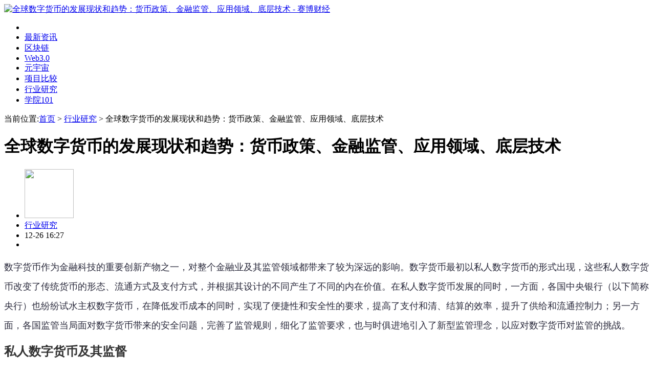

--- FILE ---
content_type: text/html; charset=utf-8
request_url: http://www.cyberfinance.cn/a/2020122630.html
body_size: 19493
content:
<!doctype html>
<html>
<head>
<!-- Start Alexa Certify Javascript -->
<script type="text/javascript">
_atrk_opts = { atrk_acct:"ZpdFw1Y1Mn20Io", domain:"cyberfinance.cn",dynamic: true};
(function() { var as = document.createElement('script'); as.type = 'text/javascript'; as.async = true; as.src = "https://certify-js.alexametrics.com/atrk.js"; var s = document.getElementsByTagName('script')[0];s.parentNode.insertBefore(as, s); })();
</script>
<noscript>< img src="https://certify.alexametrics.com/atrk.gif?account=ZpdFw1Y1Mn20Io" style="display:none" height="1" width="1" alt="" /></noscript>
<!-- End Alexa Certify Javascript -->
<meta charset="utf-8">
<meta content="width=device-width, initial-scale=1.0, maximum-scale=1.0, user-scalable=0;" name="viewport" />
<meta http-equiv="Cache-Control" content="no-transform" />
<meta http-equiv="Cache-Control" content="no-siteapp" />
<meta name="applicable-device" content="pc,mobile">
<title>全球数字货币的发展现状和趋势：货币政策、金融监管、应用领域、底层技术 - 赛博财经</title>
<meta name="keywords" content="">
<meta name="description" content="">
<link rel="shortcut icon" href="http://www.cyberfinance.cn/storage/14395/images/20201231/20201231225905_22853.png">
<link href="http://www.cyberfinance.cn/storage/14395/tpl/1183/css/swiper.min.css" rel="stylesheet" type="text/css">
<link href="http://www.cyberfinance.cn/storage/14395/tpl/1183/css/mian.css" rel="stylesheet" type="text/css">
  <script>
  window.dataLayer = window.dataLayer || [];
  function gtag(){dataLayer.push(arguments);}
  gtag('js', new Date());

  gtag('config', 'UA-192757043-1');
</script>
<!-- Global site tag (gtag.js) - Google Analytics -->
<script async src="https://www.googletagmanager.com/gtag/js?id=G-P53ZMZRN4T"></script>
<script>
  window.dataLayer = window.dataLayer || [];
  function gtag(){dataLayer.push(arguments);}
  gtag('js', new Date());

  gtag('config', 'G-P53ZMZRN4T');
</script>
</head>
<body>
<div class="topmenu" id="tophead">
  <div class="wrap">
    <div id="mobilemenu"></div>
    <div class="mask"></div>
    <div class="logo"><a href="http://www.cyberfinance.cn/"><img src="http://www.cyberfinance.cn/storage/14395/images/20210104/20210104165058_81808.png" alt="全球数字货币的发展现状和趋势：货币政策、金融监管、应用领域、底层技术 - 赛博财经" width="280" height="70"></a></div>
    <div class="menu">
      <ul id="nav">
        <li class="closex"><i class="iconfont icon-guanbi"></i></li>
<li class="mainlevel"><a  class='' href="http://www.cyberfinance.cn/"  >最新资讯</a></li><li class="mainlevel"><a  class='' href="http://www.cyberfinance.cn/a/alzs"  rel="nofollow" >区块链</a></li><li class="mainlevel"><a  class='' href="http://www.cyberfinance.cn/a/cjwt"  rel="nofollow" >Web3.0</a></li><li class="mainlevel"><a  class='' href="http://www.cyberfinance.cn/a/interviews"  >元宇宙</a></li><li class="mainlevel"><a  class='' href="http://www.cyberfinance.cn/a/xwzx"  rel="nofollow" >项目比较</a></li><li class="mainlevel"><a  class='' href="http://www.cyberfinance.cn/a/PSsc"  rel="nofollow" >行业研究</a></li><li class="mainlevel"><a  class='' href="http://www.cyberfinance.cn/a/xy101"  >学院101</a></li>   
        <div class="clear"></div>
      </ul>
    </div>
    <div class="search"><i class="iconfont icon-sousuo"></i></div>
  </div>
</div>
<div class="subbody">
  <div class="wrap">
    <div class="row">
      <div class="left">
        <div class="article-con">
          <div class="postion">当前位置:<a href="http://www.cyberfinance.cn/">首页</a> <span>&gt;</span> <a href="http://www.cyberfinance.cn/a/PSsc">行业研究</a> <span>&gt;</span> 全球数字货币的发展现状和趋势：货币政策、金融监管、应用领域、底层技术</div>
          <div class="art-con">
            <h1>全球数字货币的发展现状和趋势：货币政策、金融监管、应用领域、底层技术</h1>
            <div class="posts-default-info">
              <ul>
                <li class="post-author">
                  <div class="avatar"><img src="http://www.cyberfinance.cn/storage/14395/images/20201231/20201231225905_22853.png" height="96" width="96"></div>
                </li>
                <li class="ico-cat"><i class="iconfont icon-liebiao"></i> <a href="http://www.cyberfinance.cn/a/2020122630.html">行业研究</a> </li>
          <li class="ico-time"><i class="iconfont icon-iconfontshijian"></i> 12-26 16:27</li>
                <li class="ico-eye"><i class="iconfont icon-yanjing1"></i> <script src="http://www.cyberfinance.cn/storage/14395/tpl/1183/js/count.js" type='text/javascript' language="javascript"></script></li>
              </ul>
            </div>
            <div class="art-txt"> <p>
<p style="margin-top: 13px; margin-bottom: 13px; padding: 0px; font-size: 18px; color: rgb(41, 41, 59); line-height: 38px; word-break: normal; font-family: &quot;open sans&quot;, &quot;PingFang SC&quot;, &quot;Lantinghei SC&quot;, &quot;Helvetica Neue&quot;, Helvetica, Arial, &quot;Microsoft YaHei&quot;, sans-serif; white-space: normal; background-color: rgb(255, 255, 255);">数字货币作为金融科技的重要创新产物之一，对整个金融业及其监管领域都带来了较为深远的影响。数字货币最初以私人数字货币的形式出现，这些私人数字货币改变了传统货币的形态、流通方式及支付方式，并根据其设计的不同产生了不同的内在价值。在私人数字货币发展的同时，一方面，各国中央银行（以下简称央行）也纷纷试水主权数字货币，在降低发币成本的同时，实现了便捷性和安全性的要求，提高了支付和清、结算的效率，提升了供给和流通控制力；另一方面，各国监管当局面对数字货币带来的安全问题，完善了监管规则，细化了监管要求，也与时俱进地引入了新型监管理念，以应对数字货币对监管的挑战。</p><h2 style="margin: 16px 0px; padding: 0px; font-size: 24px; color: rgb(51, 51, 51); font-family: &quot;open sans&quot;, &quot;PingFang SC&quot;, &quot;Lantinghei SC&quot;, &quot;Helvetica Neue&quot;, Helvetica, Arial, &quot;Microsoft YaHei&quot;, sans-serif; white-space: normal; background-color: rgb(255, 255, 255);"><strong>私人数字货币及其监督</strong></h2><p style="margin-top: 13px; margin-bottom: 13px; padding: 0px; font-size: 18px; color: rgb(41, 41, 59); line-height: 38px; word-break: normal; font-family: &quot;open sans&quot;, &quot;PingFang SC&quot;, &quot;Lantinghei SC&quot;, &quot;Helvetica Neue&quot;, Helvetica, Arial, &quot;Microsoft YaHei&quot;, sans-serif; white-space: normal; background-color: rgb(255, 255, 255);">私人数字货币是指私人发行的数字货币，主要包括比特币、以太坊、莱特币、瑞波币等数字货币。私人数字货币起源于2008年中本聪发明的比特币，拥有去中心化、匿名化等特点。在此之后，全球私人数字货币市场规模呈现指数级别的增长，根据cryptocurrencies网站数据，截至2020年5月27日，全球私人数字货币种类共计5516种，私人数字货币总市值达到2505.8亿美元，其中比特币市值1174.6亿美元，头部效应显著。</p><p style="margin-top: 13px; margin-bottom: 13px; padding: 0px; font-size: 18px; color: rgb(41, 41, 59); line-height: 38px; word-break: normal; font-family: &quot;open sans&quot;, &quot;PingFang SC&quot;, &quot;Lantinghei SC&quot;, &quot;Helvetica Neue&quot;, Helvetica, Arial, &quot;Microsoft YaHei&quot;, sans-serif; white-space: normal; background-color: rgb(255, 255, 255);"><strong>全球私人数字货币的主要类别</strong></p><p style="margin-top: 13px; margin-bottom: 13px; padding: 0px; font-size: 18px; color: rgb(41, 41, 59); line-height: 38px; word-break: normal; font-family: &quot;open sans&quot;, &quot;PingFang SC&quot;, &quot;Lantinghei SC&quot;, &quot;Helvetica Neue&quot;, Helvetica, Arial, &quot;Microsoft YaHei&quot;, sans-serif; white-space: normal; background-color: rgb(255, 255, 255);">根据赋值方式的不同，私人数字货币可以划分为两类：一是基于区块链的原生代币，指依赖于区块链系统并在该系统内产生和使用的数字货币，又称加密数字货币；二是在区块链上发行运营，但以链外资产支持的数字货币，又称稳定币。</p><ul class=" list-paddingleft-2" style="padding-top: 0px; padding-right: 0px; padding-bottom: 0px; font-size: 18px; color: rgb(51, 51, 51); font-family: &quot;open sans&quot;, &quot;PingFang SC&quot;, &quot;Lantinghei SC&quot;, &quot;Helvetica Neue&quot;, Helvetica, Arial, &quot;Microsoft YaHei&quot;, sans-serif; white-space: normal; background-color: rgb(255, 255, 255);"><li><p style="margin-top: 13px; margin-bottom: 13px; padding: 0px; color: rgb(41, 41, 59); line-height: 38px; word-break: normal;">加密数字货币。加密数字货币存在去中心化、匿名化的特点，并无国家主权信用背书，内在价值为零，波动幅度较大。它们的价值仅来自公众认为它们能跨时间换取其他商品、服务或一定数量的主权货币，即价值共识。价值共识主要来源于两个方面：第一，加密数字货币挖矿的速度和成本。数字货币的供应方式是通过区块形成奖励投放，需要消耗能源和时间，合理的区块奖励机制能确保加密数字货币供应量平稳。第二，暗网与加密货币在加密性和隐蔽性上天然契合，暗网交易中往往使用加密货币作为支付手段，对加密货币存在需求。一旦人们失去价值共识，加密数字货币构建的贸易体系将瞬间崩溃，这点类似于银行的挤兑。</p></li><li><p style="margin-top: 13px; margin-bottom: 13px; padding: 0px; color: rgb(41, 41, 59); line-height: 38px; word-break: normal;">稳定币。稳定币以一系列法定货币计价的资产为储备资产，币值相对于加密货币更为稳定。一方面，稳定币可以发挥分布式账本拥有的即时交易、可编程、开放和匿名等特点；另一方面，稳定币挂钩链外价值，提供“混合驻锚”的实践载体，缓解主权货币作为国际货币存在的“特里芬两难”（周永林，2018）。然而，由于稳定币的发行方为非官方机构且不受国界限制，在无全球统一监管框架限制下，未能有公信力确保储备资产的安全，未能明确储备资产管理的透明度，未能明确发行者和持币者的权责，这些都将导致稳定币的价值不稳定。例如：2019年4月，纽约总检察长办公室起诉Tether公司挪用稳定币USDT储备金弥补8.5亿美元亏损，造成USDT币值大跌。</p></li></ul><p style="margin-top: 13px; margin-bottom: 13px; padding: 0px; font-size: 18px; color: rgb(41, 41, 59); line-height: 38px; word-break: normal; font-family: &quot;open sans&quot;, &quot;PingFang SC&quot;, &quot;Lantinghei SC&quot;, &quot;Helvetica Neue&quot;, Helvetica, Arial, &quot;Microsoft YaHei&quot;, sans-serif; white-space: normal; background-color: rgb(255, 255, 255);"><strong>全球私人数字货币的主要特征</strong></p><p style="margin-top: 13px; margin-bottom: 13px; padding: 0px; font-size: 18px; color: rgb(41, 41, 59); line-height: 38px; word-break: normal; font-family: &quot;open sans&quot;, &quot;PingFang SC&quot;, &quot;Lantinghei SC&quot;, &quot;Helvetica Neue&quot;, Helvetica, Arial, &quot;Microsoft YaHei&quot;, sans-serif; white-space: normal; background-color: rgb(255, 255, 255);">一是去中心化带来的成本降低和效率提高。私人加密数字货币采用去中心化的点对点交易模式，不依赖于金融中介机构，可以减少交易费用、提升效率。传统货币电子交易依赖银行等中介机构，通过央行提供的支付系统实现汇兑收支，国内的大额支付系统尚无法保证资金实时到账。国际金融交易中，全球金融电信协会提供swift系统，通过硬件、软件和人员组成的高度冗余烦琐的机制确保国际资金流转的安全性，支付效率低。私人数字货币以区块链形式运行记账，通过公私钥匙进行交易签名验证，消除对中介的需求，减少交易费用，让交易更加高效（Denis，2019）。</p><p style="margin-top: 13px; margin-bottom: 13px; padding: 0px; font-size: 18px; color: rgb(41, 41, 59); line-height: 38px; word-break: normal; font-family: &quot;open sans&quot;, &quot;PingFang SC&quot;, &quot;Lantinghei SC&quot;, &quot;Helvetica Neue&quot;, Helvetica, Arial, &quot;Microsoft YaHei&quot;, sans-serif; white-space: normal; background-color: rgb(255, 255, 255);">二是共识算法带来的可靠性。私人数字货币通过各种共识算法、机制（例如工作量证明或权益证明）消除对可信中介的需求，依靠预定的算法规则、完整可靠的数据库完成了信用背书，确保不存在“双花”等问题。这种自证其信的信用范式，极大地降低了信任成本。但在现实中，也由于使用场景的缺失，可能导致资产安全和公平仍存在问题。由于其通过工作量证明（POW）或股权证明（POS）等共识机制维护节点，POW机制导致需要大量算力进行节点确认，货币吞吐量有限，不能满足零售货币高并发需求，而POS机制则要求拥有一定数字资产才可参与记账，存在公平性问题。</p><p style="margin-top: 13px; margin-bottom: 13px; padding: 0px; font-size: 18px; color: rgb(41, 41, 59); line-height: 38px; word-break: normal; font-family: &quot;open sans&quot;, &quot;PingFang SC&quot;, &quot;Lantinghei SC&quot;, &quot;Helvetica Neue&quot;, Helvetica, Arial, &quot;Microsoft YaHei&quot;, sans-serif; white-space: normal; background-color: rgb(255, 255, 255);">三是加密算法带来的安全性。区块链通过非对称加密技术实现了透明数据后的匿名性，可保护个人隐私。区块链所采用的非对称加密机制，是使用一个“密钥对”，其中公钥和私钥成对出现，发送方使用公钥进行加密，接收方通过配对的私钥解密和签名，双方无须公开身份来获取对方的信任。公钥无法推算出私钥，后者既代表交易方的身份，也代表其账户里面的资产所有权，由此形成了密码保护与确权机制。然而，由于在现实中加密数字货币去中心化发行，比特币系统通过私钥识别个人身份，私钥只有账户所有者知道，所有者需要输入该代码才能将所有权转移给另一方。私钥的丢失或被破解即意味着加密数字货币的丢失，资产安全性亦将不复存在。</p><p style="margin-top: 13px; margin-bottom: 13px; padding: 0px; font-size: 18px; color: rgb(41, 41, 59); line-height: 38px; word-break: normal; font-family: &quot;open sans&quot;, &quot;PingFang SC&quot;, &quot;Lantinghei SC&quot;, &quot;Helvetica Neue&quot;, Helvetica, Arial, &quot;Microsoft YaHei&quot;, sans-serif; white-space: normal; background-color: rgb(255, 255, 255);"><strong>全球私人数字货币的监督</strong></p><p style="margin-top: 13px; margin-bottom: 13px; padding: 0px; font-size: 18px; color: rgb(41, 41, 59); line-height: 38px; word-break: normal; font-family: &quot;open sans&quot;, &quot;PingFang SC&quot;, &quot;Lantinghei SC&quot;, &quot;Helvetica Neue&quot;, Helvetica, Arial, &quot;Microsoft YaHei&quot;, sans-serif; white-space: normal; background-color: rgb(255, 255, 255);">目前，由于私人加密数字货币存在去中心化与匿名化特点，可能对金融稳定产生威胁，导致多国监管机构对私人数字货币持谨慎态度。2019年7月，G7集团一致认为，稳定币必须依据最高监管标准进行审慎监管，任何可能出现的监管漏洞都应该被填补。究其原因，一方面，私人数字货币进一步发展可能影响非主要国际货币国的货币主权地位，进一步影响当地金融系统的稳定。另一方面，私人数字货币去中心化与匿名化的特点给洗钱、恐怖主义融资和其他非法的金融活动创造了沃土（龙白滔，2019）。</p><p style="margin-top: 13px; margin-bottom: 13px; padding: 0px; font-size: 18px; color: rgb(41, 41, 59); line-height: 38px; word-break: normal; font-family: &quot;open sans&quot;, &quot;PingFang SC&quot;, &quot;Lantinghei SC&quot;, &quot;Helvetica Neue&quot;, Helvetica, Arial, &quot;Microsoft YaHei&quot;, sans-serif; white-space: normal; background-color: rgb(255, 255, 255);">部分国家认为加密私人货币是合法的。例如，加密私人货币在美国是合法的。美国金融犯罪执法局（FinCEN）将加密货币交易所归类为“货币发送者”，将私人加密数字资产定义为货币，受货币相关法律的约束；美国国税局将加密数字货币归类为具有价值的财产，属于应税商品；美国证券交易委员会（SEC）认为数字资产为证券，应受其监管；商品期货交易委员会（CFTC）也将其及其衍生品归类为商品并进行监管。加密数字货币在欧盟也被认为是合法的，但具体监管规则在各成员国之间有所不同。目前，欧盟议会尚未通过欧盟层面有关加密货币的具体法律，只有反洗钱（AML）指令要求加密货币交易所遵守欧盟的反洗钱法规。</p><p style="margin-top: 13px; margin-bottom: 13px; padding: 0px; font-size: 18px; color: rgb(41, 41, 59); line-height: 38px; word-break: normal; font-family: &quot;open sans&quot;, &quot;PingFang SC&quot;, &quot;Lantinghei SC&quot;, &quot;Helvetica Neue&quot;, Helvetica, Arial, &quot;Microsoft YaHei&quot;, sans-serif; white-space: normal; background-color: rgb(255, 255, 255);">部分国家则严格禁止加密数字货币。例如，纳米比亚引述多个国际机构对加密数字货币的研究，阐述加密货币并非法定货币，可能对央行货币政策的决策地位产生威胁，所以明令禁止加密数字货币作为支付手段，比特币交易被视为违法行为。中国人民银行也早在2013年禁止金融机构参与比特币交易，2017年，中国人民银行等七部门联合发布了《关于防范代币发行融资风险的公告》，明确表明非货币当局发起的首次币发行（ICO）实际上是未经批准的融资，是非法的。在私人加密货币交易方面，该公告明令禁止所谓的代币融资交易平台将法定货币转换为加密货币，禁止平台为加密货币设定价格或提供其他相关代理服务，不符合要求的平台将被整顿或取缔。</p><h2 style="margin: 16px 0px; padding: 0px; font-size: 24px; color: rgb(51, 51, 51); font-family: &quot;open sans&quot;, &quot;PingFang SC&quot;, &quot;Lantinghei SC&quot;, &quot;Helvetica Neue&quot;, Helvetica, Arial, &quot;Microsoft YaHei&quot;, sans-serif; white-space: normal; background-color: rgb(255, 255, 255);"><strong>央行数字货币</strong></h2><p style="margin-top: 13px; margin-bottom: 13px; padding: 0px; font-size: 18px; color: rgb(41, 41, 59); line-height: 38px; word-break: normal; font-family: &quot;open sans&quot;, &quot;PingFang SC&quot;, &quot;Lantinghei SC&quot;, &quot;Helvetica Neue&quot;, Helvetica, Arial, &quot;Microsoft YaHei&quot;, sans-serif; white-space: normal; background-color: rgb(255, 255, 255);">面对私人数字货币对法定货币产生的威胁，为积极应对并在未来的国际货币领域占据主动，各国央行已积极参与到法定数字货币的研究中来。目前全球对于央行数字货币（CBDC）并没有一个统一的定义，大多是指央行发行的新形式货币，区别于实物现金以及央行储备资金或清算账户的资金。央行数字货币能够代替现金活跃在金融交易的各个场景中。根据受体和技术的不同，国际清算银行在相关报告中区分了三种形式的央行数字货币，其中两种基于代币体系，一种基于账户体系。在两种基于代币体系的央行数字货币中，一种为面向公众的支付工具，主要针对社会公众零售交易，即零售模式；另一种则是面向金融机构的支付清算和结算交割业务，即批发模式。</p><p style="margin-top: 13px; margin-bottom: 13px; padding: 0px; font-size: 18px; color: rgb(41, 41, 59); line-height: 38px; word-break: normal; font-family: &quot;open sans&quot;, &quot;PingFang SC&quot;, &quot;Lantinghei SC&quot;, &quot;Helvetica Neue&quot;, Helvetica, Arial, &quot;Microsoft YaHei&quot;, sans-serif; white-space: normal; background-color: rgb(255, 255, 255);"><strong>全球央行数字货币的发展现状</strong></p><p style="margin-top: 13px; margin-bottom: 13px; padding: 0px; font-size: 18px; color: rgb(41, 41, 59); line-height: 38px; word-break: normal; font-family: &quot;open sans&quot;, &quot;PingFang SC&quot;, &quot;Lantinghei SC&quot;, &quot;Helvetica Neue&quot;, Helvetica, Arial, &quot;Microsoft YaHei&quot;, sans-serif; white-space: normal; background-color: rgb(255, 255, 255);">2019年，国际清算银行和支付与市场基础设施委员会对各个国家央行数字货币的研究现状进行了调查，共有66个国家的央行对此调查做出答复，这66个国家覆盖了全球75%的人口、90%的经济产出。调查数据显示，80%的国家正在积极研究主权数字货币问题，其中约50%同时研究零售模式和批发模式，35%只研究零售模式，15%只研究批发模式。目前所涉及的研究大部分是概念性的，主要集中在主权数字货币的投放、重塑支付体系对国家的潜在影响等（Codruta等，2020）。结合上述调查研究，我们对当前各国央行数字货币研究现状进行了梳理，具体情况见表1。</p><p style="margin-top: 13px; margin-bottom: 13px; padding: 0px; font-size: 18px; color: rgb(41, 41, 59); line-height: 38px; text-align: center; word-break: normal; font-family: &quot;open sans&quot;, &quot;PingFang SC&quot;, &quot;Lantinghei SC&quot;, &quot;Helvetica Neue&quot;, Helvetica, Arial, &quot;Microsoft YaHei&quot;, sans-serif; white-space: normal; background-color: rgb(255, 255, 255);"><img alt="" src="http://www.cyberfinance.cn/storage/14395/article/20201226/1608971235448093..png" style="max-width: 770px; margin: 0px auto; display: block; border: 1px solid rgb(238, 238, 238);"/></p><p style="margin-top: 13px; margin-bottom: 13px; padding: 0px; font-size: 18px; color: rgb(41, 41, 59); line-height: 38px; text-align: center; word-break: normal; font-family: &quot;open sans&quot;, &quot;PingFang SC&quot;, &quot;Lantinghei SC&quot;, &quot;Helvetica Neue&quot;, Helvetica, Arial, &quot;Microsoft YaHei&quot;, sans-serif; white-space: normal; background-color: rgb(255, 255, 255);"><span style="margin: 0px; padding: 0px; font-size: 14px;">表1：各国央行数字货币研究现状</span></p><p style="margin-top: 13px; margin-bottom: 13px; padding: 0px; font-size: 18px; color: rgb(41, 41, 59); line-height: 38px; word-break: normal; font-family: &quot;open sans&quot;, &quot;PingFang SC&quot;, &quot;Lantinghei SC&quot;, &quot;Helvetica Neue&quot;, Helvetica, Arial, &quot;Microsoft YaHei&quot;, sans-serif; white-space: normal; background-color: rgb(255, 255, 255);"><strong>全球央行数字货币的主要特征</strong></p><p style="margin-top: 13px; margin-bottom: 13px; padding: 0px; font-size: 18px; color: rgb(41, 41, 59); line-height: 38px; word-break: normal; font-family: &quot;open sans&quot;, &quot;PingFang SC&quot;, &quot;Lantinghei SC&quot;, &quot;Helvetica Neue&quot;, Helvetica, Arial, &quot;Microsoft YaHei&quot;, sans-serif; white-space: normal; background-color: rgb(255, 255, 255);">目前，各国央行数字货币仍处于研发阶段，尚未实际全面发行。但从已有的公开资料来看，各国在央行数字货币的模型设计上大致达成共识（见表2），主要有以下特征：</p><p style="margin-top: 13px; margin-bottom: 13px; padding: 0px; font-size: 18px; color: rgb(41, 41, 59); line-height: 38px; word-break: normal; font-family: &quot;open sans&quot;, &quot;PingFang SC&quot;, &quot;Lantinghei SC&quot;, &quot;Helvetica Neue&quot;, Helvetica, Arial, &quot;Microsoft YaHei&quot;, sans-serif; white-space: normal; background-color: rgb(255, 255, 255);">在发行模式方面，采取中心化形式发行，百分百全额缴纳储备金。数字货币的价值来自公众认为它们有跨时间换取其他商品、服务或一定数量的其他主权货币的能力。私人数字货币虽具有去中心化的特点，可规避发币主体滥发货币的可能性，但也导致私人数字货币缺乏价值基础，无法维持币值稳定。不同于私人数字货币，央行数字货币具有中心化发行的特点，通过国家信用为数字货币背书，避免币值剧烈波动。同时，央行数字货币采用百分百储备金的形式发放，避免数字货币过度发行造成恶性通货膨胀，有利于维持数字货币的价值和金融体系的稳定。</p><p style="margin-top: 13px; margin-bottom: 13px; padding: 0px; font-size: 18px; color: rgb(41, 41, 59); line-height: 38px; word-break: normal; font-family: &quot;open sans&quot;, &quot;PingFang SC&quot;, &quot;Lantinghei SC&quot;, &quot;Helvetica Neue&quot;, Helvetica, Arial, &quot;Microsoft YaHei&quot;, sans-serif; white-space: normal; background-color: rgb(255, 255, 255);">在投放机制方面，基本采用双层投放机制，避免对金融体系造成冲击。双层投放机制指由央行负责数字货币的投放和回笼，但央行并不直接与消费者对接，而是通过商业银行向央行申请兑换数字货币，由商业银行面向社会公众提供央行数字货币和对应的服务。双层投放机制无须央行和社会公众直接接触，可在避免金融基础设施另起炉灶、金融脱媒等一系列问题的同时，充分调用商业银行在服务网点等资源技术方面的优势，不会对现有的金融体系造成过度冲击。</p><p style="margin-top: 13px; margin-bottom: 13px; padding: 0px; font-size: 18px; color: rgb(41, 41, 59); line-height: 38px; word-break: normal; font-family: &quot;open sans&quot;, &quot;PingFang SC&quot;, &quot;Lantinghei SC&quot;, &quot;Helvetica Neue&quot;, Helvetica, Arial, &quot;Microsoft YaHei&quot;, sans-serif; white-space: normal; background-color: rgb(255, 255, 255);">在监管设计方面，普遍采用多层级的匿名监管设计，满足合规性和匿名性的双重需求。尽管大部分国家对央行数字货币仍然停留在概念讨论阶段，但可以发现在匿名监管框架的设计方面具有一定共性，且普遍采用多层级的匿名监管设计。例如，部分央行使用分布式分类账本技术（DLT）为反洗钱、反恐融资（CFT）合规性程序提供了一种数字化解决方案，反洗钱相关机构会定期向每个央行数字货币用户发布附时间限制的匿名凭证，在一定额度内，用户可选择保持交易的匿名性，央行或中介机构将无法查看用户的身份和交易历史，满足使用群体的客观需求和法律的监管要求。但超过额度的交易无法使用匿名凭证，必须接受反洗钱相关机构的审查（Benoît，2019）。</p><p style="margin-top: 13px; margin-bottom: 13px; padding: 0px; font-size: 18px; color: rgb(41, 41, 59); line-height: 38px; word-break: normal; font-family: &quot;open sans&quot;, &quot;PingFang SC&quot;, &quot;Lantinghei SC&quot;, &quot;Helvetica Neue&quot;, Helvetica, Arial, &quot;Microsoft YaHei&quot;, sans-serif; white-space: normal; background-color: rgb(255, 255, 255);">在底层技术方面，以分布式账本为底层技术，并基于该技术长期演化。私人加密数字货币普遍采用去中心化的区块链技术，而央行数字货币具有中心化的特点，区块链暂时无法满足央行数字货币在零售场景的高并发交易需求，因此央行数字货币普遍考虑采用分布式账本技术，确保支付系统的高效和可编程。央行数字货币发行流通技术框架将基于市场竞争环境演进，去粗取精实现最优化。但在技术迭代中，仍要确保央行数字货币的底层技术满足以下四点：一是合作性记账，即大量第三方机构参与维护，更新账本（例如交易），通过“共识过程”以确保账本所有节点都同步存储相同的信息；二是数据共享，即分布式账本提供访问范围更广的账本读取权限和更新（写入）账本数据的权限；三是加密技术，包含加密技术的一系列特征，例如使用公共密钥来验证发送付款指令者的权限；四是可编程性，即创建“智能合约”用于自动执行协议条款并发起相关交易，无须人工干预。</p><p style="margin-top: 13px; margin-bottom: 13px; padding: 0px; font-size: 18px; color: rgb(41, 41, 59); line-height: 38px; text-align: center; word-break: normal; font-family: &quot;open sans&quot;, &quot;PingFang SC&quot;, &quot;Lantinghei SC&quot;, &quot;Helvetica Neue&quot;, Helvetica, Arial, &quot;Microsoft YaHei&quot;, sans-serif; white-space: normal; background-color: rgb(255, 255, 255);"><img alt="" src="http://www.cyberfinance.cn/storage/14395/article/20201226/1608971235287762..png" style="max-width: 770px; margin: 0px auto; display: block; border: 1px solid rgb(238, 238, 238);"/></p><p style="margin-top: 13px; margin-bottom: 13px; padding: 0px; font-size: 18px; color: rgb(41, 41, 59); line-height: 38px; text-align: center; word-break: normal; font-family: &quot;open sans&quot;, &quot;PingFang SC&quot;, &quot;Lantinghei SC&quot;, &quot;Helvetica Neue&quot;, Helvetica, Arial, &quot;Microsoft YaHei&quot;, sans-serif; white-space: normal; background-color: rgb(255, 255, 255);"><span style="margin: 0px; padding: 0px; font-size: 14px;">表2：各国央行数字货币的主要特征</span></p><p style="margin-top: 13px; margin-bottom: 13px; padding: 0px; font-size: 18px; color: rgb(41, 41, 59); line-height: 38px; word-break: normal; font-family: &quot;open sans&quot;, &quot;PingFang SC&quot;, &quot;Lantinghei SC&quot;, &quot;Helvetica Neue&quot;, Helvetica, Arial, &quot;Microsoft YaHei&quot;, sans-serif; white-space: normal; background-color: rgb(255, 255, 255);"><strong>央行数字货币的主要优势</strong></p><p style="margin-top: 13px; margin-bottom: 13px; padding: 0px; font-size: 18px; color: rgb(41, 41, 59); line-height: 38px; word-break: normal; font-family: &quot;open sans&quot;, &quot;PingFang SC&quot;, &quot;Lantinghei SC&quot;, &quot;Helvetica Neue&quot;, Helvetica, Arial, &quot;Microsoft YaHei&quot;, sans-serif; white-space: normal; background-color: rgb(255, 255, 255);">在成本控制方面，央行数字货币可提供更快捷的支付手段，降低成本。主权数字货币作为国家的法定数字货币，相比于私人数字货币更易于被公众接受，其通过顶层设计可避免物理货币的防伪与损耗成本，并减少价值交换中中介机构的第三方手续费和摩擦成本，对内可抵御私人数字货币对主权货币的侵蚀，提升支付清算基础设施的效率，提振公众对本国金融体系的信心，对外可提供给客户更便捷更低价的跨境支付手段，提升本国货币国际化程度。</p><p style="margin-top: 13px; margin-bottom: 13px; padding: 0px; font-size: 18px; color: rgb(41, 41, 59); line-height: 38px; word-break: normal; font-family: &quot;open sans&quot;, &quot;PingFang SC&quot;, &quot;Lantinghei SC&quot;, &quot;Helvetica Neue&quot;, Helvetica, Arial, &quot;Microsoft YaHei&quot;, sans-serif; white-space: normal; background-color: rgb(255, 255, 255);">在货币政策方面，央行数字货币可完善货币政策传导渠道，提升货币政策有效性。主权数字货币可通过带有“条件触发机制”的智能合约，对信贷主体和使用场景予以限制，实现贷款的精准投放，避免资金空转。同时，分布式记账技术的应用能促进央行数字货币交易中介的扁平化，增加金融市场的流动性，疏通利率传导渠道。</p><p style="margin-top: 13px; margin-bottom: 13px; padding: 0px; font-size: 18px; color: rgb(41, 41, 59); line-height: 38px; word-break: normal; font-family: &quot;open sans&quot;, &quot;PingFang SC&quot;, &quot;Lantinghei SC&quot;, &quot;Helvetica Neue&quot;, Helvetica, Arial, &quot;Microsoft YaHei&quot;, sans-serif; white-space: normal; background-color: rgb(255, 255, 255);">在金融监管方面，央行数字货币有利于金融监管的实施，减小经济犯罪的可能性。纸币由于其物理属性无法被监管部门追踪，部分加密私人数字货币也由于其去中心化的设计而具有匿名性，导致经济犯罪层出不穷。不同于纸币和私人数字货币，央行数字货币中心化发行，并通过分布式记账技术留下交易记录，辅之以大数据分析，可进行反洗钱、支付行为和监管调控指标分析，能有效减小经济犯罪的可能性。</p><p style="margin-top: 13px; margin-bottom: 13px; padding: 0px; font-size: 18px; color: rgb(41, 41, 59); line-height: 38px; word-break: normal; font-family: &quot;open sans&quot;, &quot;PingFang SC&quot;, &quot;Lantinghei SC&quot;, &quot;Helvetica Neue&quot;, Helvetica, Arial, &quot;Microsoft YaHei&quot;, sans-serif; white-space: normal; background-color: rgb(255, 255, 255);">在金融服务方面，主权数字货币可提升金融包容性，助力普惠金融发展。一方面，央行数字货币可以完善征信信息，减少信息不对称。对在传统金融服务中因征信数据缺少、固定资产较少等原因难以获得信贷的中小企业和个人而言，央行数字货币能有效改善这一现象，提升信贷可得性。另一方面，央行数字货币可以提供更为便捷的访问金融服务的途径。商户有动力完善数字货币账户的应用场景和生态服务链以抢占客户，从而潜在地解决了银行对金融服务设置的限制，以及银行网点不足的社区面临的许多问题。</p><h2 style="margin: 16px 0px; padding: 0px; font-size: 24px; color: rgb(51, 51, 51); font-family: &quot;open sans&quot;, &quot;PingFang SC&quot;, &quot;Lantinghei SC&quot;, &quot;Helvetica Neue&quot;, Helvetica, Arial, &quot;Microsoft YaHei&quot;, sans-serif; white-space: normal; background-color: rgb(255, 255, 255);"><strong>数字货币的案例研究</strong></h2><p style="margin-top: 13px; margin-bottom: 13px; padding: 0px; font-size: 18px; color: rgb(41, 41, 59); line-height: 38px; word-break: normal; font-family: &quot;open sans&quot;, &quot;PingFang SC&quot;, &quot;Lantinghei SC&quot;, &quot;Helvetica Neue&quot;, Helvetica, Arial, &quot;Microsoft YaHei&quot;, sans-serif; white-space: normal; background-color: rgb(255, 255, 255);">自<a href="https://link.jinse.com/s/4gxEl2?coin_keyword=1&coin=bitcoin" class="external-keywords" target="_blank" title="比特币" style="color: rgb(255, 187, 58); transition: all 0.2s ease 0s;">比特币</a>问世以来，数字货币的发展日新月异，既涌现了瑞波币等专注于跨境支付的数字货币，也出现了Libra等可能具有颠覆意义的私人数字货币，同时，也引起了各国央行和监管机构的广泛关注，推动了各国央行数字货币的发展。</p><p style="margin-top: 13px; margin-bottom: 13px; padding: 0px; font-size: 18px; color: rgb(41, 41, 59); line-height: 38px; word-break: normal; font-family: &quot;open sans&quot;, &quot;PingFang SC&quot;, &quot;Lantinghei SC&quot;, &quot;Helvetica Neue&quot;, Helvetica, Arial, &quot;Microsoft YaHei&quot;, sans-serif; white-space: normal; background-color: rgb(255, 255, 255);"><strong>私人数字货币案例研究</strong></p><p style="margin-top: 13px; margin-bottom: 13px; padding: 0px; font-size: 18px; color: rgb(41, 41, 59); line-height: 38px; word-break: normal; font-family: &quot;open sans&quot;, &quot;PingFang SC&quot;, &quot;Lantinghei SC&quot;, &quot;Helvetica Neue&quot;, Helvetica, Arial, &quot;Microsoft YaHei&quot;, sans-serif; white-space: normal; background-color: rgb(255, 255, 255);">一是比特币。比特币是一种基于开源算法产生、依托P2P网络交易、结合点对点技术和密码学技术的匿名数字货币，其特点是去中心化，不依靠特定机构发行，拥有数量不限的分布式节点。近年来，关于比特币究竟是一个巨大的投机泡沫还是一场货币革命的争议不断升级。比特币通过链式数据结构来验证和存储数据，应用分布式节点共识算法来生成和更新数据，利用写入自动化脚本代码的智能合约来编程和操作数据，采用密码学技术维护数据传输和信息访问的安全性。基于区块链这一全新的分布式基础架构和计算范式，通过构造一个以“竞争—记账—奖励”为核心的正向循环的经济系统，比特币创造性地解决了“双花”问题和“拜占庭问题”。</p><p style="margin-top: 13px; margin-bottom: 13px; padding: 0px; font-size: 18px; color: rgb(41, 41, 59); line-height: 38px; word-break: normal; font-family: &quot;open sans&quot;, &quot;PingFang SC&quot;, &quot;Lantinghei SC&quot;, &quot;Helvetica Neue&quot;, Helvetica, Arial, &quot;Microsoft YaHei&quot;, sans-serif; white-space: normal; background-color: rgb(255, 255, 255);">二是瑞波币。瑞波（Ripple）是一种以数字支付网络与交易协议为特征的系统，本质上是一种支付结算、资产交易以及汇款系统，该系统采用去中心化的架构，但运营模式和验证节点表现出弱中心化的特征。瑞波以跨境市场低效率这一现行货币体系痛点作为切入点，提供了一种更高效的跨境支付手段。瑞波币是瑞波系统中的唯一通用货币，发行总量1000亿，充当各类货币兑换的中介品，应用于瑞波系统中的跨境支付，通过RPCA共识机制和验证机制将交易记录在全球总账本中。</p><p style="margin-top: 13px; margin-bottom: 13px; padding: 0px; font-size: 18px; color: rgb(41, 41, 59); line-height: 38px; word-break: normal; font-family: &quot;open sans&quot;, &quot;PingFang SC&quot;, &quot;Lantinghei SC&quot;, &quot;Helvetica Neue&quot;, Helvetica, Arial, &quot;Microsoft YaHei&quot;, sans-serif; white-space: normal; background-color: rgb(255, 255, 255);">三是Libra。2019年6月18日，Facebook宣布推出加密货币Libra，其使命是建立一套简单的、全球流通的货币和为数十亿人服务的金融基础设施。Libra将以区块链为其底层技术，以一揽子强势货币计价的资产作为信用支持，由总部设在瑞士日内瓦的独立非营利性组织Libra协会进行管理，协会成员由Libra区块链的验证者节点组成。Libra协会成员涵盖了美国支付业、电信业、区块链业、风险投资业的主流公司，以及各大交易平台、非营利性组织和学术机构。Libra的提出解决了之前私人数字货币普遍存在的无主权信用背书、价格波动剧烈等问题，但也随之带来了超主权监管、冲击货币政策等监管上的挑战。</p><p style="margin-top: 13px; margin-bottom: 13px; padding: 0px; font-size: 18px; color: rgb(41, 41, 59); line-height: 38px; word-break: normal; font-family: &quot;open sans&quot;, &quot;PingFang SC&quot;, &quot;Lantinghei SC&quot;, &quot;Helvetica Neue&quot;, Helvetica, Arial, &quot;Microsoft YaHei&quot;, sans-serif; white-space: normal; background-color: rgb(255, 255, 255);"><strong>央行数字货币案例研究</strong></p><p style="margin-top: 13px; margin-bottom: 13px; padding: 0px; font-size: 18px; color: rgb(41, 41, 59); line-height: 38px; word-break: normal; font-family: &quot;open sans&quot;, &quot;PingFang SC&quot;, &quot;Lantinghei SC&quot;, &quot;Helvetica Neue&quot;, Helvetica, Arial, &quot;Microsoft YaHei&quot;, sans-serif; white-space: normal; background-color: rgb(255, 255, 255);">受益于国内移动支付和电子支付的快速发展，中国法定数字货币的研究进度在全球位居翘首；英国作为公认的世界金融科技中心，在法定数字货币的研发方面亦有巨大潜力。</p><p style="margin-top: 13px; margin-bottom: 13px; padding: 0px; font-size: 18px; color: rgb(41, 41, 59); line-height: 38px; word-break: normal; font-family: &quot;open sans&quot;, &quot;PingFang SC&quot;, &quot;Lantinghei SC&quot;, &quot;Helvetica Neue&quot;, Helvetica, Arial, &quot;Microsoft YaHei&quot;, sans-serif; white-space: normal; background-color: rgb(255, 255, 255);">1.中国央行数字货币发展情况。中国在央行数字货币研发上进展最为迅速。早在2014年，在时任行长周小川的支持下，中国人民银行便成立了法定数字货币专门研究小组，并明确了发行数字货币这一战略目标。近年来相关研发工作陆续启动，相关研发消息持续披露。2019年11月，中国人民银行副行长范一飞就表示，中国法定数字货币基本完成了顶层设计、标准制定、功能研发、联调测试等工作。2020年4月，央行数字货币首个应用场景在江苏省苏州市相城区落地。除上文所阐述的全球央行数字货币的主要特征，中国央行数字货币还具有以下特点：</p><p style="margin-top: 13px; margin-bottom: 13px; padding: 0px; font-size: 18px; color: rgb(41, 41, 59); line-height: 38px; word-break: normal; font-family: &quot;open sans&quot;, &quot;PingFang SC&quot;, &quot;Lantinghei SC&quot;, &quot;Helvetica Neue&quot;, Helvetica, Arial, &quot;Microsoft YaHei&quot;, sans-serif; white-space: normal; background-color: rgb(255, 255, 255);">一是采用“一币、两库、三中心”架构。“一币”指法定数字货币，即由央行担保签发的代表一定金额的加密字符串。“两库”指的是数字货币发行库和数字货币商业银行库，前者是央行在法定数字货币私有云上存放法定数字货币发行基金的数据库，后者是商业银行在其本地或央行法定数字货币私有云上存放法定数字货币的数据库。“三个中心”即认证中心、登记中心和大数据分析中心，分别负责对身份信息的集中管理，数字货币的流通、清点核对等全程登记和反洗钱、监管指标分析。</p><p style="margin-top: 13px; margin-bottom: 13px; padding: 0px; font-size: 18px; color: rgb(41, 41, 59); line-height: 38px; word-break: normal; font-family: &quot;open sans&quot;, &quot;PingFang SC&quot;, &quot;Lantinghei SC&quot;, &quot;Helvetica Neue&quot;, Helvetica, Arial, &quot;Microsoft YaHei&quot;, sans-serif; white-space: normal; background-color: rgb(255, 255, 255);">二是采用“前台自愿，后台实名”监管。法定数字货币坚持中心化管理，对法定数字货币实现可控的匿名化，采用“前台自愿，后台实名”的设计，在保护用户隐私的同时，主要通过云计算、大数据等技术给监管者提供新的监管手段，即不依赖身份识别系统转而通过用户行为来分析交易、欺诈风险，并通过安全与隐私保护技术实现数字货币的可控追溯，辅之以合规审查等监管技术，强化对反洗钱、反恐融资等不法活动的监管。</p><p style="margin-top: 13px; margin-bottom: 13px; padding: 0px; font-size: 18px; color: rgb(41, 41, 59); line-height: 38px; word-break: normal; font-family: &quot;open sans&quot;, &quot;PingFang SC&quot;, &quot;Lantinghei SC&quot;, &quot;Helvetica Neue&quot;, Helvetica, Arial, &quot;Microsoft YaHei&quot;, sans-serif; white-space: normal; background-color: rgb(255, 255, 255);">三是通过智能合约聚焦传统货币政策失灵。根据数字货币研究所的设计，法定数字货币内置智能合约，旨在强化其对宏观货币政策的支持力度，试图解决传统货币政策所面临的货币空转、流动性陷阱等问题。智能合约主要指条件触发条约，例如，内含基于流向主体条件触发智能合约的数字货币能实现货币政策的精准投放，未生效的数字货币流通到个体时，只有个体符合数字货币预设的主体类别，数字货币才会生效。央行已申请四种法定数字货币生效触发条件，内置智能合约的数字货币为实施结构化货币政策提供空间，可以避免资金空转或流入热钱领域（零壹智库，2019）。</p><p style="margin-top: 13px; margin-bottom: 13px; padding: 0px; font-size: 18px; color: rgb(41, 41, 59); line-height: 38px; word-break: normal; font-family: &quot;open sans&quot;, &quot;PingFang SC&quot;, &quot;Lantinghei SC&quot;, &quot;Helvetica Neue&quot;, Helvetica, Arial, &quot;Microsoft YaHei&quot;, sans-serif; white-space: normal; background-color: rgb(255, 255, 255);">2.英国央行数字货币发展情况。目前，英国央行尚未计划发行数字货币，但已开始研究发行法定数字货币的潜在影响。2019年，英国央行行长马克·卡尼在美联储年度杰克逊霍尔研讨会上发言时提出：当前国际货币体系并不完善，美元仍在全球贸易货币体系中居主导地位，一种可能替代美元的方法是通过央行数字货币网络建立新的合成霸权货币（SHC），可以削弱美元在国际贸易中的主导作用，有利于经济的发展。</p><p style="margin-top: 13px; margin-bottom: 13px; padding: 0px; font-size: 18px; color: rgb(41, 41, 59); line-height: 38px; word-break: normal; font-family: &quot;open sans&quot;, &quot;PingFang SC&quot;, &quot;Lantinghei SC&quot;, &quot;Helvetica Neue&quot;, Helvetica, Arial, &quot;Microsoft YaHei&quot;, sans-serif; white-space: normal; background-color: rgb(255, 255, 255);">英格兰银行将建立一个快速、高度安全和有弹性的技术平台——核心账本作为央行数字货币支付系统的中心，负责记录价值凭证，处理使用央行数字货币进行的交易（EuropeanCentralBank，2019）。核心账本的功能仅限于使用央行数字货币付款所需的基本功能，这一举措有利于构建简洁、快速和灵活的系统。核心账本附带一个应用程序编程接口（API），允许第三方支付接口提供者安全地发送支付指令，大部分支付创新功能将由接入核心账本的第三方金融机构通过附加服务实现。同时，为了确保支付系统的弹性、安全性和完整性，只有经批准的金融中介机构才能连接到核心账本，而且英格兰银行会设定相关法规，确保付款系统安全。</p><p style="margin-top: 13px; margin-bottom: 13px; padding: 0px; font-size: 18px; color: rgb(41, 41, 59); line-height: 38px; word-break: normal; font-family: &quot;open sans&quot;, &quot;PingFang SC&quot;, &quot;Lantinghei SC&quot;, &quot;Helvetica Neue&quot;, Helvetica, Arial, &quot;Microsoft YaHei&quot;, sans-serif; white-space: normal; background-color: rgb(255, 255, 255);">为应对支付体系的不断重塑和迭代，英国央行支付监管框架需要实时更新、囊括新的支付模式，监管框架的更新基于三个原则：一是新的支付体系不对金融稳定构成威胁；二是支付链的端到端运营具有稳定性和弹性；三是有足够的数据集来监控支付活动，以便可以识别、解决新出现的金融风险（BankofEngland，2020）。具体到反洗钱和反恐融资，央行数字货币支付系统需要符合反洗钱和反恐融资法规和要求，这意味用户身份需要在央行数字货币支付系统相关监管机构中备份。在英国央行数字货币模型中，一种可能的合规方案是，核心账本仅存储账户的代码和余额，但是账本中的每个账户都连接到支付接口提供商（金融机构），支付接口提供商需要明确用户身份，并负责对用户交易进行反洗钱检查。随着监管科技的不断发展，数字身份识别和反洗钱合规监管领域目前正经历巨变，新的金融科技解决方案不断涌现，可以促进提供更优的监管合规方案。</p><h2 style="margin: 16px 0px; padding: 0px; font-size: 24px; color: rgb(51, 51, 51); font-family: &quot;open sans&quot;, &quot;PingFang SC&quot;, &quot;Lantinghei SC&quot;, &quot;Helvetica Neue&quot;, Helvetica, Arial, &quot;Microsoft YaHei&quot;, sans-serif; white-space: normal; background-color: rgb(255, 255, 255);"><strong>数字货币的发展及展望</strong></h2><p style="margin-top: 13px; margin-bottom: 13px; padding: 0px; font-size: 18px; color: rgb(41, 41, 59); line-height: 38px; word-break: normal; font-family: &quot;open sans&quot;, &quot;PingFang SC&quot;, &quot;Lantinghei SC&quot;, &quot;Helvetica Neue&quot;, Helvetica, Arial, &quot;Microsoft YaHei&quot;, sans-serif; white-space: normal; background-color: rgb(255, 255, 255);">在货币政策中，央行数字货币将逐渐取代私人数字货币，成为数字货币市场的主力。私人数字货币去中心架构会削弱央行货币政策的有效性，并有进一步影响金融系统稳定性的可能。央行数字货币通过内置智能合约限制信贷的使用场景和使用途径，可以实现贷款精准投放（谢星和封思贤，2019）。因此，预计在未来较长时间内，各国央行将积极推行央行数字货币，从而在未来的数字货币世界话语权争夺中占据主动。</p><p style="margin-top: 13px; margin-bottom: 13px; padding: 0px; font-size: 18px; color: rgb(41, 41, 59); line-height: 38px; word-break: normal; font-family: &quot;open sans&quot;, &quot;PingFang SC&quot;, &quot;Lantinghei SC&quot;, &quot;Helvetica Neue&quot;, Helvetica, Arial, &quot;Microsoft YaHei&quot;, sans-serif; white-space: normal; background-color: rgb(255, 255, 255);">在金融监管中，应逐渐建立“相同行为、相同监管”的原则，减少监管套利的空间。无论是私人数字货币，还是央行数字货币，都会对金融体系产生影响和风险，在对数字货币实施监管的过程中，需要坚持“相同行为，相同监管”原则，即对于同样的金融行为和业务活动，应该遵循与传统金融机构相同的资本和流动性监管标准，例如，Libra的跨境资本流动应遵守基于KYC（know-your-customer）规则的反洗钱和防范金融犯罪行为规范。</p><p style="margin-top: 13px; margin-bottom: 13px; padding: 0px; font-size: 18px; color: rgb(41, 41, 59); line-height: 38px; word-break: normal; font-family: &quot;open sans&quot;, &quot;PingFang SC&quot;, &quot;Lantinghei SC&quot;, &quot;Helvetica Neue&quot;, Helvetica, Arial, &quot;Microsoft YaHei&quot;, sans-serif; white-space: normal; background-color: rgb(255, 255, 255);">在应用场景中，应不断探索完善数字货币生态系统。金融机构应不断扩展基于数字货币衍生的金融业务和应用场景，以全方位的数字货币生态链吸引客户资源，抢占市场份额。完善的数字生态环境才是数字货币流通、繁荣的沃土，而非强制的政策命令（封思贤和杨靖，2020）。例如，数字货币先驱国家厄瓜多尔的厄瓜多尔币就因流通量过少、无法吸引到足够多的用户而退出流通。随着市场热度的不断提升和资源的不断涌入，数字货币生态系统应用场景的覆盖广度将不断扩大并惠及数字货币持有者。</p><p style="margin-top: 13px; margin-bottom: 13px; padding: 0px; font-size: 18px; color: rgb(41, 41, 59); line-height: 38px; word-break: normal; font-family: &quot;open sans&quot;, &quot;PingFang SC&quot;, &quot;Lantinghei SC&quot;, &quot;Helvetica Neue&quot;, Helvetica, Arial, &quot;Microsoft YaHei&quot;, sans-serif; white-space: normal; background-color: rgb(255, 255, 255);">在底层技术中，应加强多边跨国、跨区域合作，推动数字货币底层技术发展。私人数字货币和法定数字货币都依赖技术路径来扩展其性能和应用版图。技术没有物理边界，技术中性原则预留给数字货币发展空间。数字货币研究机构之间相互合作有利于不同技术架构的研发，有利于央行和私人数字货币发行商兼收并蓄不同的技术，并审慎评估每项可选技术的优劣，确定数字货币的最优技术路径，通过对技术边界的扩展进而对数字货币产生长远影响（姚前和汤莹玮，2017）。</p><div data-material="2"><p data-v-da26ec0a="" style="margin-top: 0px; margin-bottom: 0px; white-space: normal; padding: 0px; color: rgb(153, 153, 153); font-family: &quot;open sans&quot;, &quot;PingFang SC&quot;, &quot;Lantinghei SC&quot;, &quot;Helvetica Neue&quot;, Helvetica, Arial, &quot;Microsoft YaHei&quot;, sans-serif; font-size: 14px; background-color: rgb(255, 255, 255);">声明：本文为转发软文，观点仅代表作者本人，绝不代表赞同其观点或证实其描述。</p><p data-v-da26ec0a="" style="margin-top: 0px; margin-bottom: 0px; white-space: normal; padding: 0px; color: rgb(153, 153, 153); font-family: &quot;open sans&quot;, &quot;PingFang SC&quot;, &quot;Lantinghei SC&quot;, &quot;Helvetica Neue&quot;, Helvetica, Arial, &quot;Microsoft YaHei&quot;, sans-serif; font-size: 14px; background-color: rgb(255, 255, 255);">提示：投资有风险，入市须谨慎。本资讯不作为投资理财建议。</p></div><p><br/></p>
 </div>
           
            <div class="pronext">
<div class="propage"><span>上一篇：<a href='http://www.cyberfinance.cn/a/2020122201.html'>邹传伟：从八个关键视角与逻辑重新理解 DeFi</a>  </span></div>          
<div class="nextpage"><span>下一篇：<a href='http://www.cyberfinance.cn/a/2021011102.html'>DappRadar 年度报告：一览 2020 DApp 生态发展与挑战</a>  </span></div>
            </div>
          </div>
        </div>
        <div class="article-con">
          <h3 class="subtitle"><span>猜你喜欢</span></h3>
          <ul class="sub-news">
<li><a href="http://www.cyberfinance.cn/a/BNBjgphz850myfj-jmhbscjsqxhg.html" title="BNB价格徘徊在850美元附近，加密货币市场谨慎情绪回归">BNB价格徘徊在850美元附近，加密货币市场谨慎情绪回归</a></li><li><a href="http://www.cyberfinance.cn/a/elsklfkjmhbgz-yxfhgtzzgmdb.html" title="俄罗斯考虑放宽加密货币规则，允许非合格投资者购买代币">俄罗斯考虑放宽加密货币规则，允许非合格投资者购买代币</a></li><li><a href="http://www.cyberfinance.cn/a/btbzdzj-hjhbyjgbs-zjwhyrgjssc.html" title="比特币震荡之际，黄金和白银价格飙升：资金为何涌入贵金属市场">比特币震荡之际，黄金和白银价格飙升：资金为何涌入贵金属市场</a></li><li><a href="http://www.cyberfinance.cn/a/byhhjjgyc-jyygzdjqmb.html" title="白银和黄金价格预测：交易员关注的近期目标 ">白银和黄金价格预测：交易员关注的近期目标 </a></li><li><a href="http://www.cyberfinance.cn/a/TerraformLabsqsJumpTrading-zkqzTerrabksjzbydjs.html" title="Terraform Labs起诉Jump Trading，指控其在Terra崩溃事件中扮演的角色">Terraform Labs起诉Jump Trading，指 ...</a></li>
          </ul>
        </div>
      </div>
      <!-- 右侧 --> 
      <div class="right">
   <div class="widget">
    <h3><span>热门标签</span></h3>
    <div class="widge_tags">
      <div class="tag-items"> 

      </div>
    </div>
  </div>
    <div class="widget">
    <h3><span>阅读排行</span></h3>
    <ul class="recent-posts-widget">
<li>
        <div class="recent-posts-img"><a href="http://www.cyberfinance.cn/a/2020122630.html"><img src="http://www.cyberfinance.cn/storage/14395/article/20201226/2020122658220_56500.jpeg" class="thumbnail" alt="全球数字货币的发展现状和趋势：货币政策、金融监管、应用领域、底层技术"></a></div>
        <div class="recent-posts-title">
          <h4 class="tit"><a href="http://www.cyberfinance.cn/a/2020122630.html">全球数字货币的发展现状和趋势：货币政策、金融监管、应用领域、 ...</a></h4>
          <span class="info"><i class="iconfont icon-yanjing1"></i>2688</span> </div>
      </li><li>
        <div class="recent-posts-img"><a href="http://www.cyberfinance.cn/a/interviews-humanandmachine-2021041505.html"><img src="http://www.cyberfinance.cn/storage/14395/article/20210419/20210419141830_30779.jpg" class="thumbnail" alt="PARSIQ：构筑智能合约和现实世界的桥梁（上）"></a></div>
        <div class="recent-posts-title">
          <h4 class="tit"><a href="http://www.cyberfinance.cn/a/interviews-humanandmachine-2021041505.html">PARSIQ：构筑智能合约和现实世界的桥梁（上）</a></h4>
          <span class="info"><i class="iconfont icon-yanjing1"></i>64636</span> </div>
      </li><li>
        <div class="recent-posts-img"><a href="http://www.cyberfinance.cn/a/interviews-humanandmachine-2021100201.html"><img src="http://www.cyberfinance.cn/storage/14395/article/20211002/1633152883770914.jpg" class="thumbnail" alt="借助REVV Motorsport来改变传统赛车游戏模式"></a></div>
        <div class="recent-posts-title">
          <h4 class="tit"><a href="http://www.cyberfinance.cn/a/interviews-humanandmachine-2021100201.html">借助REVV Motorsport来改变传统赛车游戏模式</a></h4>
          <span class="info"><i class="iconfont icon-yanjing1"></i>37099</span> </div>
      </li><li>
        <div class="recent-posts-img"><a href="http://www.cyberfinance.cn/a/2021010401.html"><img src="http://www.cyberfinance.cn/storage/14395/article/20201222/20201222145928_92180.jpg" class="thumbnail" alt="比特币“长牛”是踏空者的悲歌"></a></div>
        <div class="recent-posts-title">
          <h4 class="tit"><a href="http://www.cyberfinance.cn/a/2021010401.html">比特币“长牛”是踏空者的悲歌</a></h4>
          <span class="info"><i class="iconfont icon-yanjing1"></i>6650</span> </div>
      </li><li>
        <div class="recent-posts-img"><a href="http://www.cyberfinance.cn/a/2021010402.html"><img src="http://www.cyberfinance.cn/storage/14395/article/20201222/2020122245500_69707.png" class="thumbnail" alt="头条观察 | 马斯克公开谈论比特币，各路大佬疯狂蹭热度"></a></div>
        <div class="recent-posts-title">
          <h4 class="tit"><a href="http://www.cyberfinance.cn/a/2021010402.html">头条观察 | 马斯克公开谈论比特币，各路大佬疯狂蹭热度</a></h4>
          <span class="info"><i class="iconfont icon-yanjing1"></i>11367</span> </div>
      </li><li>
        <div class="recent-posts-img"><a href="http://www.cyberfinance.cn/a/2021010403.html"><img src="http://www.cyberfinance.cn/storage/14395/weixin/2012/23/73f7750c8841eb6f763b71dd2acc24dc.jpeg" class="thumbnail" alt="进军高端矿泉水，“乳酸菌第一股”涨停，技术门槛低经营风险高"></a></div>
        <div class="recent-posts-title">
          <h4 class="tit"><a href="http://www.cyberfinance.cn/a/2021010403.html">进军高端矿泉水，“乳酸菌第一股”涨停，技术门槛低经营风险高</a></h4>
          <span class="info"><i class="iconfont icon-yanjing1"></i>2272</span> </div>
      </li><li>
        <div class="recent-posts-img"><a href="http://www.cyberfinance.cn/a/2020122501.html"><img src="http://www.cyberfinance.cn/storage/14395/article/20201226/20201226152850_36296.jpg" class="thumbnail" alt="全面对比DeFi保险两强：Cover和Nexus Mutual谁更胜一筹"></a></div>
        <div class="recent-posts-title">
          <h4 class="tit"><a href="http://www.cyberfinance.cn/a/2020122501.html">全面对比DeFi保险两强：Cover和Nexus Mutua ...</a></h4>
          <span class="info"><i class="iconfont icon-yanjing1"></i>5667</span> </div>
      </li><li>
        <div class="recent-posts-img"><a href="http://www.cyberfinance.cn/a/2020122627.html"><img src="http://www.cyberfinance.cn/storage/14395/article/20210324/20210324132824_20683.jpg" class="thumbnail" alt="从十张图看加密领域的开发者流向"></a></div>
        <div class="recent-posts-title">
          <h4 class="tit"><a href="http://www.cyberfinance.cn/a/2020122627.html">从十张图看加密领域的开发者流向</a></h4>
          <span class="info"><i class="iconfont icon-yanjing1"></i>5622</span> </div>
      </li><li>
        <div class="recent-posts-img"><a href="http://www.cyberfinance.cn/a/2020122628.html"><img src="http://www.cyberfinance.cn/storage/14395/article/20201226/20201226162230_78954.jpg" class="thumbnail" alt="灰度版图下的“金钱帝国”"></a></div>
        <div class="recent-posts-title">
          <h4 class="tit"><a href="http://www.cyberfinance.cn/a/2020122628.html">灰度版图下的“金钱帝国”</a></h4>
          <span class="info"><i class="iconfont icon-yanjing1"></i>4105</span> </div>
      </li><li>
        <div class="recent-posts-img"><a href="http://www.cyberfinance.cn/a/2020122629.html"><img src="http://www.cyberfinance.cn/storage/14395/article/20201226/2020122685574_02603.png" class="thumbnail" alt="加密货币行业洞察：简析 NFT 与资产上链流程、前景及挑战"></a></div>
        <div class="recent-posts-title">
          <h4 class="tit"><a href="http://www.cyberfinance.cn/a/2020122629.html">加密货币行业洞察：简析 NFT 与资产上链流程、前景及挑战</a></h4>
          <span class="info"><i class="iconfont icon-yanjing1"></i>3174</span> </div>
      </li>
    </ul>
  </div>

         <div class="widget">
    <h3><span>随便看看</span></h3>
    <ul class="recent-posts-widget">
<li>
        <div class="recent-posts-img"><a href="http://www.cyberfinance.cn/a/cq-SHIB-zf2023n-lrzjdjgzs.html"><img src="http://www.cyberfinance.cn/storage/14395/article/20251012/1760272168227240.jpg" class="thumbnail" alt="柴犬（SHIB）重返2023年：令人震惊的价格走势"></a></div>
        <div class="recent-posts-title">
          <h4 class="tit"><a href="http://www.cyberfinance.cn/a/cq-SHIB-zf2023n-lrzjdjgzs.html">柴犬（SHIB）重返2023年：令人震惊的价格走势</a></h4>
          <span class="info"><i class="iconfont icon-yanjing1"></i>9399</span> </div>
      </li><li>
        <div class="recent-posts-img"><a href="http://www.cyberfinance.cn/a/2020122633.html"><img src="http://www.cyberfinance.cn/storage/14395/article/20201226/2020122673766_91859.jpeg" class="thumbnail" alt="深度：揭秘灰度一直买买买的真相"></a></div>
        <div class="recent-posts-title">
          <h4 class="tit"><a href="http://www.cyberfinance.cn/a/2020122633.html">深度：揭秘灰度一直买买买的真相</a></h4>
          <span class="info"><i class="iconfont icon-yanjing1"></i>1469</span> </div>
      </li><li>
        <div class="recent-posts-img"><a href="http://www.cyberfinance.cn/a/2020122628.html"><img src="http://www.cyberfinance.cn/storage/14395/article/20201226/20201226162230_78954.jpg" class="thumbnail" alt="灰度版图下的“金钱帝国”"></a></div>
        <div class="recent-posts-title">
          <h4 class="tit"><a href="http://www.cyberfinance.cn/a/2020122628.html">灰度版图下的“金钱帝国”</a></h4>
          <span class="info"><i class="iconfont icon-yanjing1"></i>4105</span> </div>
      </li><li>
        <div class="recent-posts-img"><a href="http://www.cyberfinance.cn/a/mlcdscjxwncjbtbxq-dtmlgsdkj.html"><img src="http://www.cyberfinance.cn/storage/14395/article/20251212/1765532605728945.png" class="thumbnail" alt="美联储第三次降息未能刺激比特币需求，多头面临更深的困境 "></a></div>
        <div class="recent-posts-title">
          <h4 class="tit"><a href="http://www.cyberfinance.cn/a/mlcdscjxwncjbtbxq-dtmlgsdkj.html">美联储第三次降息未能刺激比特币需求，多头面临更深的困境 </a></h4>
          <span class="info"><i class="iconfont icon-yanjing1"></i>9109</span> </div>
      </li><li>
        <div class="recent-posts-img"><a href="http://www.cyberfinance.cn/a/jmscyctzbscdsxbf.html"><img src="http://www.cyberfinance.cn/storage/14395/article/20251003/1759496516695685.jpg" class="thumbnail" alt="加密市场与传统资本市场的双向奔赴"></a></div>
        <div class="recent-posts-title">
          <h4 class="tit"><a href="http://www.cyberfinance.cn/a/jmscyctzbscdsxbf.html">加密市场与传统资本市场的双向奔赴</a></h4>
          <span class="info"><i class="iconfont icon-yanjing1"></i>5126</span> </div>
      </li><li>
        <div class="recent-posts-img"><a href="http://www.cyberfinance.cn/a/bd-----trategydmss-pj--jf--------.html"><img src="http://www.cyberfinance.cn/storage/14395/article/20251117/1763373266184727.png" class="thumbnail" alt="彼得·希夫抨击Strategy的模式是“骗局”，杰夫·多尔曼予以反驳 "></a></div>
        <div class="recent-posts-title">
          <h4 class="tit"><a href="http://www.cyberfinance.cn/a/bd-----trategydmss-pj--jf--------.html">彼得·希夫抨击Strategy的模式是“骗局”，杰夫·多尔曼 ...</a></h4>
          <span class="info"><i class="iconfont icon-yanjing1"></i>7374</span> </div>
      </li><li>
        <div class="recent-posts-img"><a href="http://www.cyberfinance.cn/a/2021013002.html"><img src="http://www.cyberfinance.cn/storage/14395/article/20210130/20210130094916_98902.jpg" class="thumbnail" alt="TokenInsight 深度报告：一览 2020 年加密货币期货市场发展"></a></div>
        <div class="recent-posts-title">
          <h4 class="tit"><a href="http://www.cyberfinance.cn/a/2021013002.html">TokenInsight 深度报告：一览 2020 年加密货 ...</a></h4>
          <span class="info"><i class="iconfont icon-yanjing1"></i>4088</span> </div>
      </li><li>
        <div class="recent-posts-img"><a href="http://www.cyberfinance.cn/a/mtdscqxdyx-ljzzqpthhjmhbqyxh.html"><img src="http://www.cyberfinance.cn/storage/14395/article/20251003/1759493362470399.jpg" class="thumbnail" alt="媒体对市场情绪的影响：连接政治去平台化和加密货币去银行化"></a></div>
        <div class="recent-posts-title">
          <h4 class="tit"><a href="http://www.cyberfinance.cn/a/mtdscqxdyx-ljzzqpthhjmhbqyxh.html">媒体对市场情绪的影响：连接政治去平台化和加密货币去银行化</a></h4>
          <span class="info"><i class="iconfont icon-yanjing1"></i>3301</span> </div>
      </li><li>
        <div class="recent-posts-img"><a href="http://www.cyberfinance.cn/a/2025091104.html"><img src="http://www.cyberfinance.cn/storage/14395/article/20231026/20231026071640_54751.png" class="thumbnail" alt="监管压力加大 币安英国首席执行官离职"></a></div>
        <div class="recent-posts-title">
          <h4 class="tit"><a href="http://www.cyberfinance.cn/a/2025091104.html">监管压力加大 币安英国首席执行官离职</a></h4>
          <span class="info"><i class="iconfont icon-yanjing1"></i>11759</span> </div>
      </li><li>
        <div class="recent-posts-img"><a href="http://www.cyberfinance.cn/a/ExodusyMoonPayhztcmyzcdwdb.html"><img src="http://www.cyberfinance.cn/storage/14395/article/20251217/1765961438434864.png" class="thumbnail" alt="Exodus与MoonPay合作推出美元支持的稳定币"></a></div>
        <div class="recent-posts-title">
          <h4 class="tit"><a href="http://www.cyberfinance.cn/a/ExodusyMoonPayhztcmyzcdwdb.html">Exodus与MoonPay合作推出美元支持的稳定币</a></h4>
          <span class="info"><i class="iconfont icon-yanjing1"></i>12</span> </div>
      </li>
    </ul>
  </div>
  <div class="widget">
    <h3><span>关注我们</span></h3>
    <div class="attentionus">
      <ul class="items clearfix">
        <span class="social-widget-link social-link-wechat"> <span class="social-widget-link-count"><i class="iconfont icon-iconfontmoban"></i>微信公众号</span> <span class="social-widget-link-title">微信公众号</span> <a id="tooltip-s-weixin" href="javascript:void(0);"></a> </span> 

        <span class="social-widget-link social-link-taobao-wangxiao"> <span class="social-widget-link-count"><i class="iconfont icon-guanwang"></i>官方网站</span> <span class="social-widget-link-title">官方网站</span> <a href="http://www.cyberfinance.cn/" target="_blank" rel="nofollow"></a> </span> 

        <span class="social-widget-link social-link-ketang"> <span class="social-widget-link-count"><i class="iconfont icon-weibo"></i>官方微博</span> <span class="social-widget-link-title">官方微博</span> <a href="https://weibo.com/u/7590261809" target="_blank" rel="nofollow"></a> </span>

      </ul>
    </div>
  </div>
</div>
 </div>
  </div>
</div>
<div class="footer">
  <div class="wrap">

    <div class="nav-footer"> 

    </div>
    <div class="copyright-footer">
      <p>CYBER FINANCE有限公司 版权所有 <a target="_blank" rel="nofollow">滇ICP备2021001311号</a> 
      </p>
    </div>
  </div>
</div>

<!-- 返回顶部按钮-->
<div class="backtop" id="backtop"><i class="iconfont icon-xiangshang"></i></div>
<!-- 搜索框-->
<div class="search-box">
  <div class="search-close"><i class="iconfont icon-guanbi"></i></div>
  <div class="search-con">
    <dl class="se">
      <form method="get" action="/so_article">
        <input type="hidden" name="kwtype" value="0" />
        <dt>
          <input name="keyword" type="text" class="search-keyword"  value="输入搜索关键词"  value="" />
        </dt>
        <dd>
          <button type="submit"><i class="iconfont icon-sousuo"></i></button>
        </dd>
     </form>
    </dl>
    <div class="search-tips">大家都在搜</div>
    <div class="search-as"> 

    </div>
  </div>
</div>
<!-- 微信二维码-->
<div class="f-weixin-dropdown">
  <div class="tooltip-weixin-inner">
    <h3>微信公众号</h3>
    <div class="qcode"> <img src="http://www.cyberfinance.cn/storage/14395/images/20210415/20210415125200_77130.jpg" width="160" height="160"/> </div>
  </div>
  <i class="iconfont icon-guanbi close_tip"></i> </div>
<script>
var _hmt = _hmt || [];
(function() {
  var hm = document.createElement("script");
  hm.src = "https://hm.baidu.com/hm.js?62e6cfd5499f76971a5951c0b7d5e4fa";
  var s = document.getElementsByTagName("script")[0]; 
  s.parentNode.insertBefore(hm, s);
})();
</script>
<script type="text/javascript" src="http://www.cyberfinance.cn/storage/14395/tpl/1183/js/jquery.min.js"></script> 
<script type="text/javascript" src="http://www.cyberfinance.cn/storage/14395/tpl/1183/js/swiper.min.js"></script> 
<script type="text/javascript" src="http://www.cyberfinance.cn/storage/14395/tpl/1183/js/slide.js"></script> 
<div style="display:none;">no cache</div><div style="text-align:center;display:none;"><span>Processed in 1.802797 Second.</span></div></body>
</html>